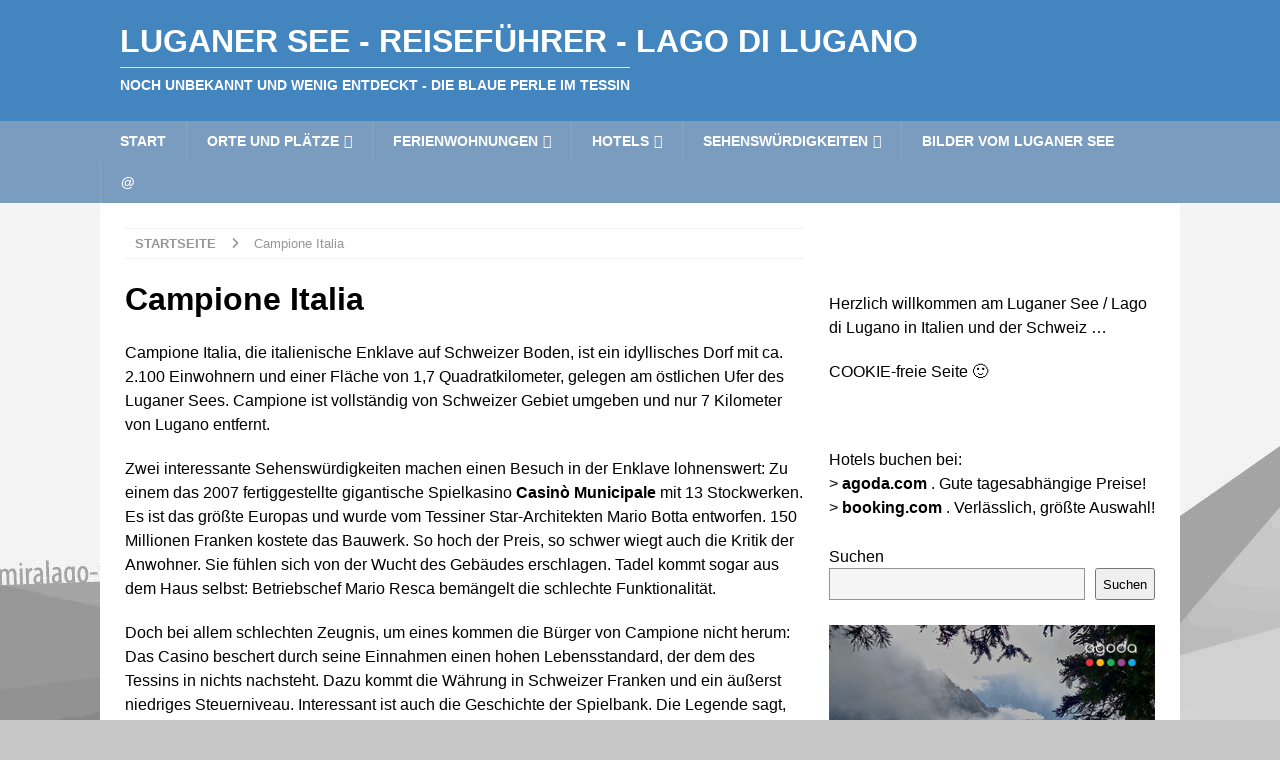

--- FILE ---
content_type: text/html; charset=UTF-8
request_url: https://www.luganer-see-info.de/campione-ditalia/
body_size: 13912
content:
<!DOCTYPE html>
<html class="no-js mh-one-sb" lang="de" prefix="og: https://ogp.me/ns#">
<head>
<meta charset="UTF-8">
<meta name="viewport" content="width=device-width, initial-scale=1.0">
<link rel="profile" href="http://gmpg.org/xfn/11" />
<!-- Suchmaschinen-Optimierung durch Rank Math PRO - https://rankmath.com/ -->
<title>Campione Italia - Luganer See - Reiseführer - Lago di Lugano</title>
<meta name="robots" content="follow, index, max-snippet:-1, max-video-preview:-1, max-image-preview:large"/>
<link rel="canonical" href="https://www.luganer-see-info.de/campione-ditalia/" />
<meta property="og:locale" content="de_DE" />
<meta property="og:type" content="article" />
<meta property="og:title" content="Campione Italia - Luganer See - Reiseführer - Lago di Lugano" />
<meta property="og:description" content="&lt;div class=&quot;mh-excerpt&quot;&gt;Campione Italia, die italienische Enklave auf Schweizer Boden, ist ein idyllisches Dorf mit ca. 2.100 Einwohnern und einer Fläche von 1,7 Quadratkilometer, gelegen am östlichen Ufer des Luganer Sees. Campione ist vollständig von Schweizer Gebiet &lt;a class=&quot;mh-excerpt-more&quot; href=&quot;https://www.luganer-see-info.de/campione-ditalia/&quot; title=&quot;Campione Italia&quot;&gt;[...]&lt;/a&gt;&lt;/div&gt; &lt;a class=&quot;mh-excerpt-more&quot; href=&quot;https://www.luganer-see-info.de/campione-ditalia/&quot; title=&quot;Campione Italia&quot;&gt;[...]&lt;/a&gt;" />
<meta property="og:url" content="https://www.luganer-see-info.de/campione-ditalia/" />
<meta property="og:site_name" content="Luganer See - Reiseführer - Lago di Lugano" />
<meta property="og:updated_time" content="2022-03-20T17:43:28+00:00" />
<meta property="article:published_time" content="2016-03-21T13:14:27+00:00" />
<meta property="article:modified_time" content="2022-03-20T17:43:28+00:00" />
<meta name="twitter:card" content="summary_large_image" />
<meta name="twitter:title" content="Campione Italia - Luganer See - Reiseführer - Lago di Lugano" />
<meta name="twitter:description" content="&lt;div class=&quot;mh-excerpt&quot;&gt;Campione Italia, die italienische Enklave auf Schweizer Boden, ist ein idyllisches Dorf mit ca. 2.100 Einwohnern und einer Fläche von 1,7 Quadratkilometer, gelegen am östlichen Ufer des Luganer Sees. Campione ist vollständig von Schweizer Gebiet &lt;a class=&quot;mh-excerpt-more&quot; href=&quot;https://www.luganer-see-info.de/campione-ditalia/&quot; title=&quot;Campione Italia&quot;&gt;[...]&lt;/a&gt;&lt;/div&gt; &lt;a class=&quot;mh-excerpt-more&quot; href=&quot;https://www.luganer-see-info.de/campione-ditalia/&quot; title=&quot;Campione Italia&quot;&gt;[...]&lt;/a&gt;" />
<meta name="twitter:label1" content="Lesedauer" />
<meta name="twitter:data1" content="3 Minuten" />
<script type="application/ld+json" class="rank-math-schema-pro">{"@context":"https://schema.org","@graph":[{"@type":["Person","Organization"],"@id":"https://www.luganer-see-info.de/#person","name":"rhuether","logo":{"@type":"ImageObject","@id":"https://www.luganer-see-info.de/#logo","url":"https://www.luganer-see-info.de/wp-content/uploads/2019/12/website_icon_zv.png","contentUrl":"https://www.luganer-see-info.de/wp-content/uploads/2019/12/website_icon_zv.png","caption":"rhuether","inLanguage":"de","width":"84","height":"84"},"image":{"@type":"ImageObject","@id":"https://www.luganer-see-info.de/#logo","url":"https://www.luganer-see-info.de/wp-content/uploads/2019/12/website_icon_zv.png","contentUrl":"https://www.luganer-see-info.de/wp-content/uploads/2019/12/website_icon_zv.png","caption":"rhuether","inLanguage":"de","width":"84","height":"84"}},{"@type":"WebSite","@id":"https://www.luganer-see-info.de/#website","url":"https://www.luganer-see-info.de","name":"rhuether","publisher":{"@id":"https://www.luganer-see-info.de/#person"},"inLanguage":"de"},{"@type":"BreadcrumbList","@id":"https://www.luganer-see-info.de/campione-ditalia/#breadcrumb","itemListElement":[{"@type":"ListItem","position":"1","item":{"@id":"https://www.luganer-see-info.de","name":"Startseite"}},{"@type":"ListItem","position":"2","item":{"@id":"https://www.luganer-see-info.de/campione-ditalia/","name":"Campione Italia"}}]},{"@type":"WebPage","@id":"https://www.luganer-see-info.de/campione-ditalia/#webpage","url":"https://www.luganer-see-info.de/campione-ditalia/","name":"Campione Italia - Luganer See - Reisef\u00fchrer - Lago di Lugano","datePublished":"2016-03-21T13:14:27+00:00","dateModified":"2022-03-20T17:43:28+00:00","isPartOf":{"@id":"https://www.luganer-see-info.de/#website"},"inLanguage":"de","breadcrumb":{"@id":"https://www.luganer-see-info.de/campione-ditalia/#breadcrumb"}},{"@type":"Person","@id":"https://www.luganer-see-info.de/author/rhuether/","name":"rhuether","url":"https://www.luganer-see-info.de/author/rhuether/","image":{"@type":"ImageObject","@id":"https://secure.gravatar.com/avatar/09919cbe8a640005ae688c1207b05509db0a64d8cac775a3fa0968257503f04f?s=96&amp;d=mm&amp;r=g","url":"https://secure.gravatar.com/avatar/09919cbe8a640005ae688c1207b05509db0a64d8cac775a3fa0968257503f04f?s=96&amp;d=mm&amp;r=g","caption":"rhuether","inLanguage":"de"}},{"@type":"Article","headline":"Campione Italia - Luganer See - Reisef\u00fchrer - Lago di Lugano","keywords":"Campione Italia","datePublished":"2016-03-21T13:14:27+00:00","dateModified":"2022-03-20T17:43:28+00:00","author":{"@id":"https://www.luganer-see-info.de/author/rhuether/","name":"rhuether"},"publisher":{"@id":"https://www.luganer-see-info.de/#person"},"name":"Campione Italia - Luganer See - Reisef\u00fchrer - Lago di Lugano","@id":"https://www.luganer-see-info.de/campione-ditalia/#richSnippet","isPartOf":{"@id":"https://www.luganer-see-info.de/campione-ditalia/#webpage"},"inLanguage":"de","mainEntityOfPage":{"@id":"https://www.luganer-see-info.de/campione-ditalia/#webpage"}}]}</script>
<!-- /Rank Math WordPress SEO Plugin -->
<link rel="alternate" type="application/rss+xml" title="Luganer See - Reiseführer - Lago di Lugano &raquo; Feed" href="https://www.luganer-see-info.de/feed/" />
<link rel="alternate" type="application/rss+xml" title="Luganer See - Reiseführer - Lago di Lugano &raquo; Kommentar-Feed" href="https://www.luganer-see-info.de/comments/feed/" />
<link rel="alternate" title="oEmbed (JSON)" type="application/json+oembed" href="https://www.luganer-see-info.de/wp-json/oembed/1.0/embed?url=https%3A%2F%2Fwww.luganer-see-info.de%2Fcampione-ditalia%2F" />
<link rel="alternate" title="oEmbed (XML)" type="text/xml+oembed" href="https://www.luganer-see-info.de/wp-json/oembed/1.0/embed?url=https%3A%2F%2Fwww.luganer-see-info.de%2Fcampione-ditalia%2F&#038;format=xml" />
<style id='wp-img-auto-sizes-contain-inline-css' type='text/css'>
img:is([sizes=auto i],[sizes^="auto," i]){contain-intrinsic-size:3000px 1500px}
/*# sourceURL=wp-img-auto-sizes-contain-inline-css */
</style>
<!-- <link rel='stylesheet' id='wp-block-library-css' href='https://www.luganer-see-info.de/wp-includes/css/dist/block-library/style.min.css?ver=6.9' type='text/css' media='all' /> -->
<link rel="stylesheet" type="text/css" href="//www.luganer-see-info.de/wp-content/cache/wpfc-minified/fsavelq9/4m81q.css" media="all"/>
<style id='wp-block-search-inline-css' type='text/css'>
.wp-block-search__button{margin-left:10px;word-break:normal}.wp-block-search__button.has-icon{line-height:0}.wp-block-search__button svg{height:1.25em;min-height:24px;min-width:24px;width:1.25em;fill:currentColor;vertical-align:text-bottom}:where(.wp-block-search__button){border:1px solid #ccc;padding:6px 10px}.wp-block-search__inside-wrapper{display:flex;flex:auto;flex-wrap:nowrap;max-width:100%}.wp-block-search__label{width:100%}.wp-block-search.wp-block-search__button-only .wp-block-search__button{box-sizing:border-box;display:flex;flex-shrink:0;justify-content:center;margin-left:0;max-width:100%}.wp-block-search.wp-block-search__button-only .wp-block-search__inside-wrapper{min-width:0!important;transition-property:width}.wp-block-search.wp-block-search__button-only .wp-block-search__input{flex-basis:100%;transition-duration:.3s}.wp-block-search.wp-block-search__button-only.wp-block-search__searchfield-hidden,.wp-block-search.wp-block-search__button-only.wp-block-search__searchfield-hidden .wp-block-search__inside-wrapper{overflow:hidden}.wp-block-search.wp-block-search__button-only.wp-block-search__searchfield-hidden .wp-block-search__input{border-left-width:0!important;border-right-width:0!important;flex-basis:0;flex-grow:0;margin:0;min-width:0!important;padding-left:0!important;padding-right:0!important;width:0!important}:where(.wp-block-search__input){appearance:none;border:1px solid #949494;flex-grow:1;font-family:inherit;font-size:inherit;font-style:inherit;font-weight:inherit;letter-spacing:inherit;line-height:inherit;margin-left:0;margin-right:0;min-width:3rem;padding:8px;text-decoration:unset!important;text-transform:inherit}:where(.wp-block-search__button-inside .wp-block-search__inside-wrapper){background-color:#fff;border:1px solid #949494;box-sizing:border-box;padding:4px}:where(.wp-block-search__button-inside .wp-block-search__inside-wrapper) .wp-block-search__input{border:none;border-radius:0;padding:0 4px}:where(.wp-block-search__button-inside .wp-block-search__inside-wrapper) .wp-block-search__input:focus{outline:none}:where(.wp-block-search__button-inside .wp-block-search__inside-wrapper) :where(.wp-block-search__button){padding:4px 8px}.wp-block-search.aligncenter .wp-block-search__inside-wrapper{margin:auto}.wp-block[data-align=right] .wp-block-search.wp-block-search__button-only .wp-block-search__inside-wrapper{float:right}
/*# sourceURL=https://www.luganer-see-info.de/wp-includes/blocks/search/style.min.css */
</style>
<style id='global-styles-inline-css' type='text/css'>
:root{--wp--preset--aspect-ratio--square: 1;--wp--preset--aspect-ratio--4-3: 4/3;--wp--preset--aspect-ratio--3-4: 3/4;--wp--preset--aspect-ratio--3-2: 3/2;--wp--preset--aspect-ratio--2-3: 2/3;--wp--preset--aspect-ratio--16-9: 16/9;--wp--preset--aspect-ratio--9-16: 9/16;--wp--preset--color--black: #000000;--wp--preset--color--cyan-bluish-gray: #abb8c3;--wp--preset--color--white: #ffffff;--wp--preset--color--pale-pink: #f78da7;--wp--preset--color--vivid-red: #cf2e2e;--wp--preset--color--luminous-vivid-orange: #ff6900;--wp--preset--color--luminous-vivid-amber: #fcb900;--wp--preset--color--light-green-cyan: #7bdcb5;--wp--preset--color--vivid-green-cyan: #00d084;--wp--preset--color--pale-cyan-blue: #8ed1fc;--wp--preset--color--vivid-cyan-blue: #0693e3;--wp--preset--color--vivid-purple: #9b51e0;--wp--preset--gradient--vivid-cyan-blue-to-vivid-purple: linear-gradient(135deg,rgb(6,147,227) 0%,rgb(155,81,224) 100%);--wp--preset--gradient--light-green-cyan-to-vivid-green-cyan: linear-gradient(135deg,rgb(122,220,180) 0%,rgb(0,208,130) 100%);--wp--preset--gradient--luminous-vivid-amber-to-luminous-vivid-orange: linear-gradient(135deg,rgb(252,185,0) 0%,rgb(255,105,0) 100%);--wp--preset--gradient--luminous-vivid-orange-to-vivid-red: linear-gradient(135deg,rgb(255,105,0) 0%,rgb(207,46,46) 100%);--wp--preset--gradient--very-light-gray-to-cyan-bluish-gray: linear-gradient(135deg,rgb(238,238,238) 0%,rgb(169,184,195) 100%);--wp--preset--gradient--cool-to-warm-spectrum: linear-gradient(135deg,rgb(74,234,220) 0%,rgb(151,120,209) 20%,rgb(207,42,186) 40%,rgb(238,44,130) 60%,rgb(251,105,98) 80%,rgb(254,248,76) 100%);--wp--preset--gradient--blush-light-purple: linear-gradient(135deg,rgb(255,206,236) 0%,rgb(152,150,240) 100%);--wp--preset--gradient--blush-bordeaux: linear-gradient(135deg,rgb(254,205,165) 0%,rgb(254,45,45) 50%,rgb(107,0,62) 100%);--wp--preset--gradient--luminous-dusk: linear-gradient(135deg,rgb(255,203,112) 0%,rgb(199,81,192) 50%,rgb(65,88,208) 100%);--wp--preset--gradient--pale-ocean: linear-gradient(135deg,rgb(255,245,203) 0%,rgb(182,227,212) 50%,rgb(51,167,181) 100%);--wp--preset--gradient--electric-grass: linear-gradient(135deg,rgb(202,248,128) 0%,rgb(113,206,126) 100%);--wp--preset--gradient--midnight: linear-gradient(135deg,rgb(2,3,129) 0%,rgb(40,116,252) 100%);--wp--preset--font-size--small: 13px;--wp--preset--font-size--medium: 20px;--wp--preset--font-size--large: 36px;--wp--preset--font-size--x-large: 42px;--wp--preset--spacing--20: 0.44rem;--wp--preset--spacing--30: 0.67rem;--wp--preset--spacing--40: 1rem;--wp--preset--spacing--50: 1.5rem;--wp--preset--spacing--60: 2.25rem;--wp--preset--spacing--70: 3.38rem;--wp--preset--spacing--80: 5.06rem;--wp--preset--shadow--natural: 6px 6px 9px rgba(0, 0, 0, 0.2);--wp--preset--shadow--deep: 12px 12px 50px rgba(0, 0, 0, 0.4);--wp--preset--shadow--sharp: 6px 6px 0px rgba(0, 0, 0, 0.2);--wp--preset--shadow--outlined: 6px 6px 0px -3px rgb(255, 255, 255), 6px 6px rgb(0, 0, 0);--wp--preset--shadow--crisp: 6px 6px 0px rgb(0, 0, 0);}:where(.is-layout-flex){gap: 0.5em;}:where(.is-layout-grid){gap: 0.5em;}body .is-layout-flex{display: flex;}.is-layout-flex{flex-wrap: wrap;align-items: center;}.is-layout-flex > :is(*, div){margin: 0;}body .is-layout-grid{display: grid;}.is-layout-grid > :is(*, div){margin: 0;}:where(.wp-block-columns.is-layout-flex){gap: 2em;}:where(.wp-block-columns.is-layout-grid){gap: 2em;}:where(.wp-block-post-template.is-layout-flex){gap: 1.25em;}:where(.wp-block-post-template.is-layout-grid){gap: 1.25em;}.has-black-color{color: var(--wp--preset--color--black) !important;}.has-cyan-bluish-gray-color{color: var(--wp--preset--color--cyan-bluish-gray) !important;}.has-white-color{color: var(--wp--preset--color--white) !important;}.has-pale-pink-color{color: var(--wp--preset--color--pale-pink) !important;}.has-vivid-red-color{color: var(--wp--preset--color--vivid-red) !important;}.has-luminous-vivid-orange-color{color: var(--wp--preset--color--luminous-vivid-orange) !important;}.has-luminous-vivid-amber-color{color: var(--wp--preset--color--luminous-vivid-amber) !important;}.has-light-green-cyan-color{color: var(--wp--preset--color--light-green-cyan) !important;}.has-vivid-green-cyan-color{color: var(--wp--preset--color--vivid-green-cyan) !important;}.has-pale-cyan-blue-color{color: var(--wp--preset--color--pale-cyan-blue) !important;}.has-vivid-cyan-blue-color{color: var(--wp--preset--color--vivid-cyan-blue) !important;}.has-vivid-purple-color{color: var(--wp--preset--color--vivid-purple) !important;}.has-black-background-color{background-color: var(--wp--preset--color--black) !important;}.has-cyan-bluish-gray-background-color{background-color: var(--wp--preset--color--cyan-bluish-gray) !important;}.has-white-background-color{background-color: var(--wp--preset--color--white) !important;}.has-pale-pink-background-color{background-color: var(--wp--preset--color--pale-pink) !important;}.has-vivid-red-background-color{background-color: var(--wp--preset--color--vivid-red) !important;}.has-luminous-vivid-orange-background-color{background-color: var(--wp--preset--color--luminous-vivid-orange) !important;}.has-luminous-vivid-amber-background-color{background-color: var(--wp--preset--color--luminous-vivid-amber) !important;}.has-light-green-cyan-background-color{background-color: var(--wp--preset--color--light-green-cyan) !important;}.has-vivid-green-cyan-background-color{background-color: var(--wp--preset--color--vivid-green-cyan) !important;}.has-pale-cyan-blue-background-color{background-color: var(--wp--preset--color--pale-cyan-blue) !important;}.has-vivid-cyan-blue-background-color{background-color: var(--wp--preset--color--vivid-cyan-blue) !important;}.has-vivid-purple-background-color{background-color: var(--wp--preset--color--vivid-purple) !important;}.has-black-border-color{border-color: var(--wp--preset--color--black) !important;}.has-cyan-bluish-gray-border-color{border-color: var(--wp--preset--color--cyan-bluish-gray) !important;}.has-white-border-color{border-color: var(--wp--preset--color--white) !important;}.has-pale-pink-border-color{border-color: var(--wp--preset--color--pale-pink) !important;}.has-vivid-red-border-color{border-color: var(--wp--preset--color--vivid-red) !important;}.has-luminous-vivid-orange-border-color{border-color: var(--wp--preset--color--luminous-vivid-orange) !important;}.has-luminous-vivid-amber-border-color{border-color: var(--wp--preset--color--luminous-vivid-amber) !important;}.has-light-green-cyan-border-color{border-color: var(--wp--preset--color--light-green-cyan) !important;}.has-vivid-green-cyan-border-color{border-color: var(--wp--preset--color--vivid-green-cyan) !important;}.has-pale-cyan-blue-border-color{border-color: var(--wp--preset--color--pale-cyan-blue) !important;}.has-vivid-cyan-blue-border-color{border-color: var(--wp--preset--color--vivid-cyan-blue) !important;}.has-vivid-purple-border-color{border-color: var(--wp--preset--color--vivid-purple) !important;}.has-vivid-cyan-blue-to-vivid-purple-gradient-background{background: var(--wp--preset--gradient--vivid-cyan-blue-to-vivid-purple) !important;}.has-light-green-cyan-to-vivid-green-cyan-gradient-background{background: var(--wp--preset--gradient--light-green-cyan-to-vivid-green-cyan) !important;}.has-luminous-vivid-amber-to-luminous-vivid-orange-gradient-background{background: var(--wp--preset--gradient--luminous-vivid-amber-to-luminous-vivid-orange) !important;}.has-luminous-vivid-orange-to-vivid-red-gradient-background{background: var(--wp--preset--gradient--luminous-vivid-orange-to-vivid-red) !important;}.has-very-light-gray-to-cyan-bluish-gray-gradient-background{background: var(--wp--preset--gradient--very-light-gray-to-cyan-bluish-gray) !important;}.has-cool-to-warm-spectrum-gradient-background{background: var(--wp--preset--gradient--cool-to-warm-spectrum) !important;}.has-blush-light-purple-gradient-background{background: var(--wp--preset--gradient--blush-light-purple) !important;}.has-blush-bordeaux-gradient-background{background: var(--wp--preset--gradient--blush-bordeaux) !important;}.has-luminous-dusk-gradient-background{background: var(--wp--preset--gradient--luminous-dusk) !important;}.has-pale-ocean-gradient-background{background: var(--wp--preset--gradient--pale-ocean) !important;}.has-electric-grass-gradient-background{background: var(--wp--preset--gradient--electric-grass) !important;}.has-midnight-gradient-background{background: var(--wp--preset--gradient--midnight) !important;}.has-small-font-size{font-size: var(--wp--preset--font-size--small) !important;}.has-medium-font-size{font-size: var(--wp--preset--font-size--medium) !important;}.has-large-font-size{font-size: var(--wp--preset--font-size--large) !important;}.has-x-large-font-size{font-size: var(--wp--preset--font-size--x-large) !important;}
/*# sourceURL=global-styles-inline-css */
</style>
<style id='classic-theme-styles-inline-css' type='text/css'>
/*! This file is auto-generated */
.wp-block-button__link{color:#fff;background-color:#32373c;border-radius:9999px;box-shadow:none;text-decoration:none;padding:calc(.667em + 2px) calc(1.333em + 2px);font-size:1.125em}.wp-block-file__button{background:#32373c;color:#fff;text-decoration:none}
/*# sourceURL=/wp-includes/css/classic-themes.min.css */
</style>
<!-- <link rel='stylesheet' id='contact-form-7-css' href='https://www.luganer-see-info.de/wp-content/plugins/contact-form-7/includes/css/styles.css?ver=6.1.4' type='text/css' media='all' /> -->
<!-- <link rel='stylesheet' id='mh-font-awesome-css' href='https://www.luganer-see-info.de/wp-content/themes/mh-magazine/includes/core/assets/css/font-awesome.min.css' type='text/css' media='all' /> -->
<!-- <link rel='stylesheet' id='mh-magazine-css' href='https://www.luganer-see-info.de/wp-content/themes/mh-magazine/style.css?ver=5.0.4' type='text/css' media='all' /> -->
<!-- <link rel='stylesheet' id='dashicons-css' href='https://www.luganer-see-info.de/wp-includes/css/dashicons.min.css?ver=6.9' type='text/css' media='all' /> -->
<!-- <link rel='stylesheet' id='a-z-listing-css' href='https://www.luganer-see-info.de/wp-content/plugins/a-z-listing/css/a-z-listing-default.css?ver=4.3.1' type='text/css' media='all' /> -->
<!-- <link rel='stylesheet' id='wp-block-paragraph-css' href='https://www.luganer-see-info.de/wp-includes/blocks/paragraph/style.min.css?ver=6.9' type='text/css' media='all' /> -->
<link rel="stylesheet" type="text/css" href="//www.luganer-see-info.de/wp-content/cache/wpfc-minified/dpg2xid/h5csa.css" media="all"/>
<script src='//www.luganer-see-info.de/wp-content/cache/wpfc-minified/m7t1jftx/dkk2k.js' type="text/javascript"></script>
<!-- <script type="text/javascript" src="https://www.luganer-see-info.de/wp-includes/js/jquery/jquery.min.js?ver=3.7.1" id="jquery-core-js"></script> -->
<!-- <script type="text/javascript" src="https://www.luganer-see-info.de/wp-includes/js/jquery/jquery-migrate.min.js?ver=3.4.1" id="jquery-migrate-js"></script> -->
<script type="text/javascript" id="mh-scripts-js-extra">
/* <![CDATA[ */
var mh = {"text":{"toggle_menu":"Toggle Menu"}};
//# sourceURL=mh-scripts-js-extra
/* ]]> */
</script>
<script src='//www.luganer-see-info.de/wp-content/cache/wpfc-minified/30grh848/a8dft.js' type="text/javascript"></script>
<!-- <script type="text/javascript" src="https://www.luganer-see-info.de/wp-content/themes/mh-magazine/includes/core/assets/js/scripts.js?ver=5.0.4" id="mh-scripts-js"></script> -->
<link rel="https://api.w.org/" href="https://www.luganer-see-info.de/wp-json/" /><link rel="alternate" title="JSON" type="application/json" href="https://www.luganer-see-info.de/wp-json/wp/v2/pages/33" /><link rel="EditURI" type="application/rsd+xml" title="RSD" href="https://www.luganer-see-info.de/xmlrpc.php?rsd" />
<meta name="generator" content="WordPress 6.9" />
<link rel='shortlink' href='https://www.luganer-see-info.de/?p=33' />
<!--[if lt IE 9]>
<script src="https://www.luganer-see-info.de/wp-content/themes/mh-magazine/js/css3-mediaqueries.js"></script>
<![endif]-->
<!--[if lt IE 9]>
<script src="https://www.luganer-see-info.de/wp-content/themes/mh-magazine/js/css3-mediaqueries.js"></script>
<![endif]-->
<style type="text/css">
.mh-header { background: #4285bf; }
.mh-navigation li:hover, .mh-navigation ul li:hover > ul, .mh-main-nav-wrap, .mh-main-nav, .mh-social-nav li a:hover, .entry-tags li, .mh-slider-caption, .mh-widget-layout8 .mh-widget-title .mh-footer-widget-title-inner, .mh-widget-col-1 .mh-slider-caption, .mh-widget-col-1 .mh-posts-lineup-caption, .mh-carousel-layout1, .mh-spotlight-widget, .mh-social-widget li a, .mh-author-bio-widget, .mh-footer-widget .mh-tab-comment-excerpt, .mh-nip-item:hover .mh-nip-overlay, .mh-widget .tagcloud a, .mh-footer-widget .tagcloud a, .mh-footer, .mh-copyright-wrap, input[type=submit]:hover, #infinite-handle span:hover { background: #7a9dbf; }
.mh-extra-nav-bg { background: rgba(122, 157, 191, 0.2); }
.mh-slider-caption, .mh-posts-stacked-title, .mh-posts-lineup-caption { background: #7a9dbf; background: rgba(122, 157, 191, 0.8); }
@media screen and (max-width: 900px) { #mh-mobile .mh-slider-caption, #mh-mobile .mh-posts-lineup-caption { background: rgba(122, 157, 191, 1); } }
.slicknav_menu, .slicknav_nav ul, #mh-mobile .mh-footer-widget .mh-posts-stacked-overlay { border-color: #7a9dbf; }
.mh-copyright, .mh-copyright a { color: #fff; }
.mh-widget-layout4 .mh-widget-title { background: #4285bf; background: rgba(66, 133, 191, 0.6); }
.mh-preheader, .mh-wide-layout .mh-subheader, .mh-ticker-title, .mh-main-nav li:hover, .mh-footer-nav, .slicknav_menu, .slicknav_btn, .slicknav_nav .slicknav_item:hover, .slicknav_nav a:hover, .mh-back-to-top, .mh-subheading, .entry-tags .fa, .entry-tags li:hover, .mh-widget-layout2 .mh-widget-title, .mh-widget-layout4 .mh-widget-title-inner, .mh-widget-layout4 .mh-footer-widget-title, .mh-widget-layout5 .mh-widget-title-inner, .mh-widget-layout6 .mh-widget-title, #mh-mobile .flex-control-paging li a.flex-active, .mh-image-caption, .mh-carousel-layout1 .mh-carousel-caption, .mh-tab-button.active, .mh-tab-button.active:hover, .mh-footer-widget .mh-tab-button.active, .mh-social-widget li:hover a, .mh-footer-widget .mh-social-widget li a, .mh-footer-widget .mh-author-bio-widget, .tagcloud a:hover, .mh-widget .tagcloud a:hover, .mh-footer-widget .tagcloud a:hover, .mh-posts-stacked-item .mh-meta, .page-numbers:hover, .mh-loop-pagination .current, .mh-comments-pagination .current, .pagelink, a:hover .pagelink, input[type=submit], #infinite-handle span { background: #4285bf; }
.mh-main-nav-wrap .slicknav_nav ul, blockquote, .mh-widget-layout1 .mh-widget-title, .mh-widget-layout3 .mh-widget-title, .mh-widget-layout5 .mh-widget-title, .mh-widget-layout8 .mh-widget-title:after, #mh-mobile .mh-slider-caption, .mh-carousel-layout1, .mh-spotlight-widget, .mh-author-bio-widget, .mh-author-bio-title, .mh-author-bio-image-frame, .mh-video-widget, .mh-tab-buttons, textarea:hover, input[type=text]:hover, input[type=email]:hover, input[type=tel]:hover, input[type=url]:hover { border-color: #4285bf; }
.mh-header-tagline, .mh-dropcap, .mh-carousel-layout1 .flex-direction-nav a, .mh-carousel-layout2 .mh-carousel-caption, .mh-posts-digest-small-category, .mh-posts-lineup-more, .bypostauthor .fn:after, .mh-comment-list .comment-reply-link:before, #respond #cancel-comment-reply-link:before { color: #4285bf; }
.entry-content a { color: #52a2c4; }
a:hover, .entry-content a:hover, #respond a:hover, #respond #cancel-comment-reply-link:hover, #respond .logged-in-as a:hover, .mh-comment-list .comment-meta a:hover, .mh-ping-list .mh-ping-item a:hover, .mh-meta a:hover, .mh-breadcrumb a:hover, .mh-tabbed-widget a:hover { color: #0089c4; }
</style>
<style type="text/css" id="custom-background-css">
body.custom-background { background-color: #c6c6c6; background-image: url("https://www.luganer-see-info.de/wp-content/uploads/2025/12/hintergrund_03f.jpg"); background-position: left top; background-size: auto; background-repeat: repeat; background-attachment: scroll; }
</style>
<link rel="icon" href="https://www.luganer-see-info.de/wp-content/uploads/2023/09/website_icon_zv.png" sizes="32x32" />
<link rel="icon" href="https://www.luganer-see-info.de/wp-content/uploads/2023/09/website_icon_zv.png" sizes="192x192" />
<link rel="apple-touch-icon" href="https://www.luganer-see-info.de/wp-content/uploads/2023/09/website_icon_zv.png" />
<meta name="msapplication-TileImage" content="https://www.luganer-see-info.de/wp-content/uploads/2023/09/website_icon_zv.png" />
<style type="text/css" id="wp-custom-css">
/* Base desktop sizes */
body,
p {
font-size: 16.3px;
line-height: 1.5;
font-family: lato, verdana, helvetica
}
.entry-content,
.entry-summary {
font-size: 16px;
line-height: 1.7;
font-family: lato, verdana, helvetica
}
h1,
.entry-title,
.page-title {
font-size: 32px;
font-family: lato, verdana, helvetica
}
h2 {
font-size: 26px;
font-family: lato, verdana, helvetica
}
h3 {
font-size: 22px;
font-family: lato, verdana, helvetica
}
h4 {
font-size: 18px;
font-family: lato, verdana, helvetica
}
.main-nav a {
font-size: 15px;
font-family: lato, verdana, helvetica
}
.widget-title {
font-size: 18px;
font-family: lato, verdana, helvetica
}
/* Tablet sizes */
@media (max-width: 1024px) {
body,
p,
.entry-content,
.entry-summary {
font-size: 15px;
font-family: lato, verdana, helvetica    
}
h1,
.entry-title,
.page-title {
font-size: 28px;
line-height: 1.5;
font-family: lato, verdana, helvetica
}
h2 {
font-size: 24px;
line-height: 1.5;
font-family: lato, verdana, helvetica
}
h3 {
font-size: 20px;
line-height: 1.5;
font-family: lato, verdana, helvetica
}
h4 {
font-size: 17px;
line-height: 1.5;
font-family: lato, verdana, helvetica
}
.main-nav a {
font-size: 14px;
line-height: 1.5;
font-family: lato, verdana, helvetica
}
.widget-title {
font-size: 17px;
line-height: 1.5;
font-family: lato, verdana, helvetica
}
}
/* Mobile sizes */
@media (max-width: 768px) {
body,
p,
.entry-content,
.entry-summary {
font-size: 14px;
line-height: 1.5;
font-family: lato, verdana, helvetica
}
h1,
.entry-title,
.page-title {
font-size: 24px;
line-height: 1.5;
font-family: lato, verdana, helvetica
}
h2 {
font-size: 21px;
line-height: 1.5;
font-family: lato, verdana, helvetica
}
h3 {
font-size: 18px;
line-height: 1.5;
font-family: lato, verdana, helvetica
}
h4 {
font-size: 16px;
line-height: 1.5;
font-family: lato, verdana, helvetica
}
.main-nav a {
font-size: 13px;
line-height: 1.5;
font-family: lato, verdana, helvetica
}
.widget-title {
font-size: 16px;
line-height: 1.5;
font-family: lato, verdana, helvetica
}
}		</style>
</head>
<body id="mh-mobile" class="wp-singular page-template-default page page-id-33 custom-background wp-theme-mh-magazine mh-wide-layout mh-right-sb mh-loop-layout1 mh-widget-layout1" itemscope="itemscope" itemtype="https://schema.org/WebPage">
<div class="mh-header-nav-mobile clearfix"></div>
<header class="mh-header" itemscope="itemscope" itemtype="https://schema.org/WPHeader">
<div class="mh-container mh-container-inner clearfix">
<div class="mh-custom-header clearfix">
<div class="mh-header-columns mh-row clearfix">
<div class="mh-col-1-1 mh-site-identity">
<div class="mh-site-logo" role="banner" itemscope="itemscope" itemtype="https://schema.org/Brand">
<style type="text/css" id="mh-header-css">.mh-header-title, .mh-header-tagline { color: #ffffff; }</style>
<div class="mh-header-text">
<a class="mh-header-text-link" href="https://www.luganer-see-info.de/" title="Luganer See - Reiseführer - Lago di Lugano" rel="home">
<h2 class="mh-header-title">Luganer See - Reiseführer - Lago di Lugano</h2>
<h3 class="mh-header-tagline">Noch unbekannt und wenig entdeckt - die blaue Perle im Tessin</h3>
</a>
</div>
</div>
</div>
</div>
</div>
</div>
<div class="mh-main-nav-wrap">
<nav class="mh-navigation mh-main-nav mh-container mh-container-inner clearfix" itemscope="itemscope" itemtype="https://schema.org/SiteNavigationElement">
<div class="menu-start-container"><ul id="menu-start" class="menu"><li id="menu-item-5" class="menu-item menu-item-type-custom menu-item-object-custom menu-item-home menu-item-5"><a href="http://www.luganer-see-info.de" title="						">Start</a></li>
<li id="menu-item-2580" class="menu-item menu-item-type-post_type menu-item-object-page current-menu-ancestor current-menu-parent current_page_parent current_page_ancestor menu-item-has-children menu-item-2580"><a href="https://www.luganer-see-info.de/orte-plaetze/" title="						">Orte und Plätze</a>
<ul class="sub-menu">
<li id="menu-item-2581" class="menu-item menu-item-type-post_type menu-item-object-page menu-item-2581"><a href="https://www.luganer-see-info.de/bissone/" title="						">Bissone</a></li>
<li id="menu-item-2582" class="menu-item menu-item-type-post_type menu-item-object-page current-menu-item page_item page-item-33 current_page_item menu-item-2582"><a href="https://www.luganer-see-info.de/campione-ditalia/" aria-current="page" title="						">Campione d&#8217;Italia</a></li>
<li id="menu-item-2583" class="menu-item menu-item-type-post_type menu-item-object-page menu-item-2583"><a href="https://www.luganer-see-info.de/carlazzo/" title="						">Carlazzo</a></li>
<li id="menu-item-2584" class="menu-item menu-item-type-post_type menu-item-object-page menu-item-2584"><a href="https://www.luganer-see-info.de/caslano/" title="						">Caslano</a></li>
<li id="menu-item-2585" class="menu-item menu-item-type-post_type menu-item-object-page menu-item-2585"><a href="https://www.luganer-see-info.de/castagnola/" title="						">Castagnola/Cassarate</a></li>
<li id="menu-item-2586" class="menu-item menu-item-type-post_type menu-item-object-page menu-item-2586"><a href="https://www.luganer-see-info.de/claino-con-osteno/" title="						">Claino con Osteno</a></li>
<li id="menu-item-2587" class="menu-item menu-item-type-post_type menu-item-object-page menu-item-2587"><a href="https://www.luganer-see-info.de/collina-doro/" title="						">Collina d&#8217;Oro</a></li>
<li id="menu-item-2588" class="menu-item menu-item-type-post_type menu-item-object-page menu-item-2588"><a href="https://www.luganer-see-info.de/gandria/" title="						">Gandria</a></li>
<li id="menu-item-2589" class="menu-item menu-item-type-post_type menu-item-object-page menu-item-2589"><a href="https://www.luganer-see-info.de/lanzo-dintelvi/" title="						">Lanzo d’Intelvi</a></li>
<li id="menu-item-2590" class="menu-item menu-item-type-post_type menu-item-object-page menu-item-2590"><a href="https://www.luganer-see-info.de/lugano/" title="						">Lugano</a></li>
<li id="menu-item-2591" class="menu-item menu-item-type-post_type menu-item-object-page menu-item-2591"><a href="https://www.luganer-see-info.de/melide/" title="						">Melide</a></li>
<li id="menu-item-2592" class="menu-item menu-item-type-post_type menu-item-object-page menu-item-2592"><a href="https://www.luganer-see-info.de/morcote/" title="						">Morcote</a></li>
<li id="menu-item-2593" class="menu-item menu-item-type-post_type menu-item-object-page menu-item-2593"><a href="https://www.luganer-see-info.de/paradiso/" title="						">Paradiso</a></li>
<li id="menu-item-2594" class="menu-item menu-item-type-post_type menu-item-object-page menu-item-2594"><a href="https://www.luganer-see-info.de/ponte-tresa/" title="						">Ponte Tresa</a></li>
<li id="menu-item-2595" class="menu-item menu-item-type-post_type menu-item-object-page menu-item-2595"><a href="https://www.luganer-see-info.de/porlezza/" title="						">Porlezza</a></li>
<li id="menu-item-2596" class="menu-item menu-item-type-post_type menu-item-object-page menu-item-2596"><a href="https://www.luganer-see-info.de/porto-ceresio/" title="						">Porto Ceresio</a></li>
<li id="menu-item-2597" class="menu-item menu-item-type-post_type menu-item-object-page menu-item-2597"><a href="https://www.luganer-see-info.de/riva-san-vitale/" title="						">Riva San Vitale</a></li>
<li id="menu-item-2598" class="menu-item menu-item-type-post_type menu-item-object-page menu-item-2598"><a href="https://www.luganer-see-info.de/valsolda/" title="						">Valsolda</a></li>
<li id="menu-item-2599" class="menu-item menu-item-type-post_type menu-item-object-page menu-item-2599"><a href="https://www.luganer-see-info.de/vico-morcote/" title="						">Vico Morcote</a></li>
</ul>
</li>
<li id="menu-item-2573" class="menu-item menu-item-type-post_type menu-item-object-page menu-item-has-children menu-item-2573"><a href="https://www.luganer-see-info.de/ferienwohnungen/" title="						">Ferienwohnungen</a>
<ul class="sub-menu">
<li id="menu-item-2609" class="menu-item menu-item-type-post_type menu-item-object-page menu-item-2609"><a href="https://www.luganer-see-info.de/ferienwohnungen-mit-seeblick-luganer-see/" title="						">mit Seeblick</a></li>
</ul>
</li>
<li id="menu-item-2571" class="menu-item menu-item-type-post_type menu-item-object-page menu-item-has-children menu-item-2571"><a href="https://www.luganer-see-info.de/hotel-empfehlungen/" title="						">Hotels</a>
<ul class="sub-menu">
<li id="menu-item-2605" class="menu-item menu-item-type-post_type menu-item-object-page menu-item-2605"><a href="https://www.luganer-see-info.de/wellness-hotels/" title="						">mit Wellness &#038; Spa</a></li>
<li id="menu-item-2608" class="menu-item menu-item-type-post_type menu-item-object-page menu-item-2608"><a href="https://www.luganer-see-info.de/geheimtipps/" title="						">mit Flair</a></li>
<li id="menu-item-2606" class="menu-item menu-item-type-post_type menu-item-object-page menu-item-2606"><a href="https://www.luganer-see-info.de/mit-sparpotential/" title="						">low Budget</a></li>
</ul>
</li>
<li id="menu-item-2572" class="menu-item menu-item-type-post_type menu-item-object-page menu-item-has-children menu-item-2572"><a href="https://www.luganer-see-info.de/sehenswuerdigkeiten/" title="						">Sehenswürdigkeiten</a>
<ul class="sub-menu">
<li id="menu-item-2601" class="menu-item menu-item-type-post_type menu-item-object-page menu-item-2601"><a href="https://www.luganer-see-info.de/monte-bre/" title="						">Monte Bre</a></li>
<li id="menu-item-2602" class="menu-item menu-item-type-post_type menu-item-object-page menu-item-2602"><a href="https://www.luganer-see-info.de/monte-generoso/" title="						">Monte Generoso</a></li>
<li id="menu-item-2603" class="menu-item menu-item-type-post_type menu-item-object-page menu-item-2603"><a href="https://www.luganer-see-info.de/monte-san-salvatore/" title="						">Monte San Salvatore</a></li>
</ul>
</li>
<li id="menu-item-2574" class="menu-item menu-item-type-post_type menu-item-object-page menu-item-2574"><a href="https://www.luganer-see-info.de/bilder/" title="						">Bilder vom Luganer See</a></li>
<li id="menu-item-2713" class="menu-item menu-item-type-post_type menu-item-object-page menu-item-2713"><a href="https://www.luganer-see-info.de/kontakt/">@</a></li>
</ul></div>		</nav>
</div>
</header>
<div class="mh-container mh-container-outer">
<div class="mh-wrapper clearfix">
<div class="mh-main clearfix">
<div id="main-content" class="mh-content" role="main" itemprop="mainContentOfPage"><nav class="mh-breadcrumb" itemscope itemtype="https://schema.org/BreadcrumbList"><span itemprop="itemListElement" itemscope itemtype="https://schema.org/ListItem"><a href="https://www.luganer-see-info.de" title="Startseite" itemprop="item"><span itemprop="name">Startseite</span></a><meta itemprop="position" content="1" /></span><span class="mh-breadcrumb-delimiter"><i class="fa fa-angle-right"></i></span>Campione Italia</nav>
<article id="page-33" class="post-33 page type-page status-publish">
<header class="page-header">
<h1 class="entry-title page-title">Campione Italia</h1>	</header>
<div class="entry-content clearfix">
<p>Campione Italia, <span class="content1">die italienische Enklave auf Schweizer Boden</span>, ist ein idyllisches Dorf mit ca. 2.100 Einwohnern und einer Fläche von 1,7 Quadratkilometer, gelegen am östlichen Ufer des Luganer Sees. Campione ist vollständig von Schweizer Gebiet umgeben und nur 7 Kilometer von Lugano entfernt.</p>
<p><span class="content1">Zwei interessante Sehenswürdigkeiten</span> machen einen Besuch in der Enklave lohnenswert: Zu einem das 2007 fertiggestellte gigantische Spielkasino <strong>Casinò Municipale</strong> mit 13 Stockwerken. Es ist das größte Europas und wurde vom Tessiner Star-Architekten Mario Botta entworfen. 150 Millionen Franken kostete das Bauwerk. So hoch der Preis, so schwer wiegt auch die Kritik der Anwohner. Sie fühlen sich von der Wucht des Gebäudes erschlagen. Tadel kommt sogar aus dem Haus selbst: Betriebschef Mario Resca bemängelt die schlechte Funktionalität.</p>
<p>Doch bei allem schlechten Zeugnis, um eines kommen die Bürger von Campione nicht herum: <span class="content1">Das Casino beschert durch seine Einnahmen einen hohen Lebensstandar</span>d, der dem des Tessins in nichts nachsteht. Dazu kommt die Währung in Schweizer Franken und ein äußerst niedriges Steuerniveau. Interessant ist auch die Geschichte der Spielbank. Die Legende sagt, dass das Casino während des Ersten Weltkrieges 1917 eröffnet wurde, um ausländische Diplomaten – vor allem die der k.u.k. Monarchie – beim Zocken gesprächig zu machen. </p>
<p>Gediegenes Ambiente und satte Gewinne sollten ihnen Staatsgeheimnisse entlocken. Nach dem Krieg entwickelte sich die Spielbank zu einer sehr lukrativen Geldquelle – bis heute. Es erzielte bis vor einiger Zeit einen Bruttogewinn von über 180 Millionen Franken jährlich und lief so den Kasinos in Lugano, in Mendrisio und in Locarno den den Rang ab – sehr zur Freude der Mitarbeiter, die allerdings 2010 einen Dämpfer in Form eines Sparkurses erhielt. Bis dahin bezogen die Bediensteten 14 Monatsgehälter in Höhe von 5.800 Franken. Auch den Gemeindeangestellten ging es prächtig, so erfreute sich ein Polizist über monatlich 6.500 Franken auf seinem Konto, während seine Kollegen im italienischen Mutterland mit vergleichbar bescheidenen 1.800 Franken nach Hause geht.</p>
<p>Unsere Empfehlung:<strong> <a href="http://www.booking.com/hotel/it/melia-campione.de.html?aid=313753" target="_blank" rel="noopener noreferrer">Meliá Campione</a></strong></p>
<p>Das nur 100 m vom Campione d&#8217;Italia Casino entfernte <strong>Meliá Campione</strong> begrüßt Sie mit einem Restaurant. Die Zimmer sind klimatisiert.</p>
<p>Die Unterkünfte verfügen über eine Minibar, einen Flachbild-Sat-TV und einen Safe. Jede Unterkunft umfasst zudem ein Bad mit Bademänteln, Hausschuhen und kostenfreien Pflegeprodukten.&nbsp;Zu den Einrichtungen zählen Tagungsräume und kostenfreies WLAN in den öffentlichen Bereichen.</p>
<p><a href="http://www.booking.com/hotel/it/melia-campione.de.html?aid=313753" target="_blank" rel="noopener noreferrer"><strong>Mehr Info </strong>und<strong> buchen</strong></a> &#8230;</p>
<p>Ein Ende der paradiesischen Zustände? Ganz so dramatisch ist es nicht. Doch immerhin: Das Kasino spielte einen Verlust von schätzungsweise 90 Millionen Franken ein. Die allgemeine Wirtschaftskrise, die von Rom erhobenen Sondersteuern zwecks Sanierung des maroden italienischen Staatshaushalts und die Konkurrenz der Tessiner Spielbanken werden als Ursache gesehen. Auch der starke Franken sägte am Wohlstand der Enklave. Der unvorteilhafte Wechselkurs sprengte ein Loch von 35 Millionen Franken in die Kasinokasse. Die Gemeinde denkt nun laut über eine Sondermaßnahme gegen den unliebsamen Wechselkurs nach: Die Spieler sollen künftig in Euro zocken. Wer es spirituell mag, besucht die <strong>Kirche Santa Maria dei Ghirli</strong>, die Ziel für Wallfahrten ist. Sie enthält bedeutende Freskenzyklen aus dem Trecento und dem Seicento, die erst im späten 19. Jahrhundert entdeckt und erst 1962 restauriert wurden. Das Gotteshaus – das ist dokumentarisch belegt – wurde bereits im Jahre 674 der Madonna geweiht. Der Chor und das Innere wurden in den Jahren 1623 bis 1636 im Barockstil umgebaut. 1740 wurde der Pronaos an der Fassade fertiggestellt. Die Kirche liegt im Süden von Campione auf einer Terrasse, die direkt vom Seeufer über eine doppelte Treppe mit vier Treppenläufen zugänglich ist.</p>
<p><strong>Benötigen Sie einen Reiseführer?<br></strong><br>Inhalt: <strong>Die schönsten Orte am Luganer See</strong>, Tipps zur Vorbereitung, Anreise und Wahl der Unterkunft, annähernd 190 Fotos und Abbildungen, zahlreiche Hintergrund-informationen, Wanderungen, Tourenvorschläge, Ausflüge, die wichtigsten Sehenswürdigkeiten, u.v.m.&nbsp;Mit <strong>208 Seiten</strong> ein nützlicher Ratgeber für Ihren Aufenthalt am Lago di Lugano. <strong>Die 190 Bilder</strong> stimmen wunderbar auf diesen schönen See ein. Nur <strong>EUR 12,90</strong> auf Rechnung inklusive Versandkosten.</p>
<p><strong><a href="https://web.archive.org/web/20191125104223/http://shop.zwischenraeume-verlag.de:80/" target="_blank" rel="noopener noreferrer">Bestellung im Online-Shop</a>&nbsp;</strong>des Verlags.</p>
</div>
</article><div id="comments" class="mh-comments-wrap">
</div>
</div>
<aside class="mh-widget-col-1 mh-sidebar" itemscope="itemscope" itemtype="https://schema.org/WPSideBar"><div id="media_image-2" class="mh-widget widget_media_image"><img width="60" height="38" src="https://www.luganer-see-info.de/wp-content/uploads/2025/12/filler_04.jpg" class="image wp-image-3427  attachment-full size-full" alt="" style="max-width: 100%; height: auto;" decoding="async" loading="lazy" /></div><div id="text-3" class="mh-widget widget_text">			<div class="textwidget"><p>Herzlich willkommen am Luganer See / Lago di Lugano in Italien und der Schweiz &#8230;</p>
<p>COOKIE-freie Seite 🙂</p>
<p>&nbsp;</p>
<p>Hotels buchen bei:<br />
&gt; <a href="https://www.agoda.com/partners/partnersearch.aspx?pcs=1&amp;cid=1941988&amp;city=139533" target="_blank" rel="noopener"><strong>agoda.com</strong></a> . Gute tagesabhängige Preise!<br />
&gt; <a href="https://www.booking.com/searchresults.en.html?city=-1974272&amp;aid=313753&amp;no_rooms=1&amp;group_adults=2" target="_blank" rel="noopener"><strong>booking.com</strong></a> . Verlässlich, größte Auswahl!</p>
</div>
</div><div id="block-2" class="mh-widget widget_block widget_search"><form role="search" method="get" action="https://www.luganer-see-info.de/" class="wp-block-search__button-outside wp-block-search__text-button wp-block-search"    ><label class="wp-block-search__label" for="wp-block-search__input-1" >Suchen</label><div class="wp-block-search__inside-wrapper" ><input class="wp-block-search__input" id="wp-block-search__input-1" placeholder="" value="" type="search" name="s" required /><button aria-label="Suchen" class="wp-block-search__button wp-element-button" type="submit" >Suchen</button></div></form></div><div id="block-3" class="mh-widget widget_block"><div id="adgshp-331799267"></div>
<script type="text/javascript" src="//cdn0.agoda.net/images/sherpa/js/sherpa_init1_08.min.js"></script><script type="text/javascript">
var stg = new Object(); stg.crt="8862230735804";stg.version="1.04"; stg.id=stg.name="adgshp-331799267"; stg.width="340px"; stg.height="284px";stg.ReferenceKey="JARgXe1qEDVJ4F8c+wF14Q=="; stg.Layout="Square"; stg.Language="de-de";stg.Cid="1941988"; stg.City="460"; stg.DestinationName="Lugano, Schweiz";stg.OverideConf=false; new AgdSherpa(stg).initialize();
</script>
</div><div id="nav_menu-2" class="mh-widget widget_nav_menu"><div class="menu-orte-in-der-schweiz-container"><ul id="menu-orte-in-der-schweiz" class="menu"><li id="menu-item-2552" class="menu-item menu-item-type-post_type menu-item-object-page menu-item-2552"><a href="https://www.luganer-see-info.de/bissone/" title="
">Bissone am Luganer See</a></li>
<li id="menu-item-2551" class="menu-item menu-item-type-post_type menu-item-object-page menu-item-2551"><a href="https://www.luganer-see-info.de/caslano/" title="
">Caslano am Luganer See</a></li>
<li id="menu-item-2550" class="menu-item menu-item-type-post_type menu-item-object-page menu-item-2550"><a href="https://www.luganer-see-info.de/castagnola/" title="
">Castagnola &#8211; Cassarate</a></li>
<li id="menu-item-2549" class="menu-item menu-item-type-post_type menu-item-object-page menu-item-2549"><a href="https://www.luganer-see-info.de/collina-doro/" title="
">Collina d&#8217;Oro</a></li>
<li id="menu-item-2548" class="menu-item menu-item-type-post_type menu-item-object-page menu-item-2548"><a href="https://www.luganer-see-info.de/gandria/" title="
">Gandria ist ein malerischer Ort</a></li>
<li id="menu-item-2553" class="menu-item menu-item-type-post_type menu-item-object-page menu-item-2553"><a href="https://www.luganer-see-info.de/lugano/" title="
">Lugano ist das Zentrum</a></li>
<li id="menu-item-2554" class="menu-item menu-item-type-post_type menu-item-object-page menu-item-2554"><a href="https://www.luganer-see-info.de/melide/" title="
">Melide mit der Seebrücke</a></li>
<li id="menu-item-2547" class="menu-item menu-item-type-post_type menu-item-object-page menu-item-2547"><a href="https://www.luganer-see-info.de/morcote/" title="
">Morcote liegt schön am Luganer See</a></li>
<li id="menu-item-2546" class="menu-item menu-item-type-post_type menu-item-object-page menu-item-2546"><a href="https://www.luganer-see-info.de/paradiso/" title="
">Paradiso klingt schon mal gut</a></li>
<li id="menu-item-2545" class="menu-item menu-item-type-post_type menu-item-object-page menu-item-2545"><a href="https://www.luganer-see-info.de/riva-san-vitale/" title="
">Riva San Vitale liegt schön in einer Bucht</a></li>
<li id="menu-item-2544" class="menu-item menu-item-type-post_type menu-item-object-page menu-item-2544"><a href="https://www.luganer-see-info.de/vico-morcote/" title="
">Vico Morcote am Luganersee</a></li>
</ul></div></div><div id="nav_menu-3" class="mh-widget widget_nav_menu"><h4 class="mh-widget-title"><span class="mh-widget-title-inner">Die Orte auf italienischer Seite</span></h4><div class="menu-orte-in-italien-container"><ul id="menu-orte-in-italien" class="menu"><li id="menu-item-2555" class="menu-item menu-item-type-post_type menu-item-object-page current-menu-item page_item page-item-33 current_page_item menu-item-2555"><a href="https://www.luganer-see-info.de/campione-ditalia/" aria-current="page" title="
">Campione d&#8217;Italia</a></li>
<li id="menu-item-2543" class="menu-item menu-item-type-post_type menu-item-object-page menu-item-2543"><a href="https://www.luganer-see-info.de/carlazzo/" title="
">Carlazzo am Luganer See</a></li>
<li id="menu-item-2542" class="menu-item menu-item-type-post_type menu-item-object-page menu-item-2542"><a href="https://www.luganer-see-info.de/claino-con-osteno/" title="
">Claino con Osteno</a></li>
<li id="menu-item-2541" class="menu-item menu-item-type-post_type menu-item-object-page menu-item-2541"><a href="https://www.luganer-see-info.de/lanzo-dintelvi/" title="
">Lanzo d&#8217;Intelvi</a></li>
<li id="menu-item-2539" class="menu-item menu-item-type-post_type menu-item-object-page menu-item-2539"><a href="https://www.luganer-see-info.de/ponte-tresa/" title="
">Ponte Tresa am Lago di Lugano</a></li>
<li id="menu-item-2537" class="menu-item menu-item-type-post_type menu-item-object-page menu-item-2537"><a href="https://www.luganer-see-info.de/porlezza/" title="
">Porlezza</a></li>
<li id="menu-item-2540" class="menu-item menu-item-type-post_type menu-item-object-page menu-item-2540"><a href="https://www.luganer-see-info.de/porto-ceresio/" title="
">Porto Ceresio ist ein schöner Ort</a></li>
<li id="menu-item-2538" class="menu-item menu-item-type-post_type menu-item-object-page menu-item-2538"><a href="https://www.luganer-see-info.de/valsolda/" title="
">Valsolda ist eine reizvolle Gegend</a></li>
</ul></div></div><div id="nav_menu-4" class="mh-widget widget_nav_menu"><h4 class="mh-widget-title"><span class="mh-widget-title-inner">Beliebte Themen &#8230;</span></h4><div class="menu-beliebt-container"><ul id="menu-beliebt" class="menu"><li id="menu-item-3268" class="menu-item menu-item-type-post_type menu-item-object-page menu-item-3268"><a href="https://www.luganer-see-info.de/seiten-von-a-z/">Seiten von A – Z</a></li>
<li id="menu-item-2567" class="menu-item menu-item-type-post_type menu-item-object-page menu-item-2567"><a href="https://www.luganer-see-info.de/bellinzona/" title="						">Bellinzona ist einen Ausflug wert</a></li>
<li id="menu-item-2559" class="menu-item menu-item-type-post_type menu-item-object-page menu-item-2559"><a href="https://www.luganer-see-info.de/karte-vom-luganer-see/" title="						">Karte vom Luganer See</a></li>
<li id="menu-item-2556" class="menu-item menu-item-type-post_type menu-item-object-page menu-item-2556"><a href="https://www.luganer-see-info.de/kurioses/" title="						">Kurioses</a></li>
<li id="menu-item-2564" class="menu-item menu-item-type-post_type menu-item-object-page menu-item-2564"><a href="https://www.luganer-see-info.de/monte-bre/" title="						">Monte Bre</a></li>
<li id="menu-item-2565" class="menu-item menu-item-type-post_type menu-item-object-page menu-item-2565"><a href="https://www.luganer-see-info.de/monte-generoso/" title="						">Monte Generoso am Luganer See</a></li>
<li id="menu-item-2561" class="menu-item menu-item-type-post_type menu-item-object-page menu-item-2561"><a href="https://www.luganer-see-info.de/monte-san-salvatore/" title="						">Monte San Salvatore</a></li>
<li id="menu-item-2560" class="menu-item menu-item-type-post_type menu-item-object-page menu-item-2560"><a href="https://www.luganer-see-info.de/schifffahrt-am-see/" title="						">Schifffahrt am See – Luganer See</a></li>
<li id="menu-item-2557" class="menu-item menu-item-type-post_type menu-item-object-page menu-item-2557"><a href="https://www.luganer-see-info.de/spartipps-fuer-die-ch/" title="						">Spartipps für die CH</a></li>
<li id="menu-item-3269" class="menu-item menu-item-type-post_type menu-item-object-page menu-item-3269"><a href="https://www.luganer-see-info.de/das-tessin-2/">Tessin</a></li>
<li id="menu-item-2558" class="menu-item menu-item-type-post_type menu-item-object-page menu-item-2558"><a href="https://www.luganer-see-info.de/typisches/" title="						">Typisches …</a></li>
<li id="menu-item-2563" class="menu-item menu-item-type-post_type menu-item-object-page menu-item-2563"><a href="https://www.luganer-see-info.de/wanderungen/" title="						">Wanderungen am Luganer See</a></li>
<li id="menu-item-2566" class="menu-item menu-item-type-post_type menu-item-object-page menu-item-2566"><a href="https://www.luganer-see-info.de/wasserqualitaet/" title="						">Wasserqualität am Luganer See</a></li>
<li id="menu-item-2604" class="menu-item menu-item-type-post_type menu-item-object-page menu-item-2604"><a href="https://www.luganer-see-info.de/wellness-hotels/" title="						">Wellness-Hotels am Luganer See</a></li>
</ul></div></div><div id="nav_menu-5" class="mh-widget widget_nav_menu"><h4 class="mh-widget-title"><span class="mh-widget-title-inner">Service und Kontakt</span></h4><div class="menu-service-und-kontakt-container"><ul id="menu-service-und-kontakt" class="menu"><li id="menu-item-2568" class="menu-item menu-item-type-post_type menu-item-object-page menu-item-2568"><a href="https://www.luganer-see-info.de/fragen/" title="
">Sie fragen wir antworten</a></li>
<li id="menu-item-2570" class="menu-item menu-item-type-post_type menu-item-object-page menu-item-2570"><a href="https://www.luganer-see-info.de/impressum/" title="
">Impressum</a></li>
<li id="menu-item-2569" class="menu-item menu-item-type-post_type menu-item-object-page menu-item-2569"><a href="https://www.luganer-see-info.de/kontakt/" title="
">Kontakt</a></li>
</ul></div></div><div id="media_image-3" class="mh-widget widget_media_image"><img width="60" height="38" src="https://www.luganer-see-info.de/wp-content/uploads/2025/12/filler_04.jpg" class="image wp-image-3427  attachment-full size-full" alt="" style="max-width: 100%; height: auto;" decoding="async" loading="lazy" /></div><div id="media_image-4" class="mh-widget widget_media_image"><img width="200" height="71" src="https://www.luganer-see-info.de/wp-content/uploads/2025/12/logo_miralago_netzwerk.png" class="image wp-image-3428  attachment-full size-full" alt="" style="max-width: 100%; height: auto;" decoding="async" loading="lazy" /></div><div id="text-2" class="mh-widget widget_text">			<div class="textwidget"><div id="text-4" class="mh-widget widget_text">
<div class="textwidget">
<div id="text-4" class="mh-widget widget_text">
<div class="textwidget">
<p><strong>Aufkleber</strong> zu all diesen und weiteren Reisezielen gibt es bei <a href="https://www.aufkleber-laden.de" target="_blank" rel="noopener">aufkleber-laden.de</a>!</p>
<p>Sehenswerte Täler in Südtirol:</p>
<p><a href="https://www.nonstal.de/" target="_blank" rel="noopener">Nonstal</a> – Val di Non<br />
<a href="https://www.sarntal-info.de/" target="_blank" rel="noopener">Sarntal</a> – Val Sarentino (ob. Bozen)<br />
<a href="https://www.val-dei-laghi.de/" target="_blank" rel="noopener">Tal der Seen</a> – <strong>Valle dei Laghi</strong><br />
<a title="Das Ultental in Südtirol" href="https://www.ultental-info.de/" target="_blank" rel="noopener"><strong>Ultental</strong></a> – Val d’Ultimo (ob. Meran)<br />
<a href="https://www.valle-dei-laghi.de" target="_blank" rel="noopener">Valle dei Laghi</a> . Tal der Seen<br />
<a href="https://www.veltlin-info.de/" target="_blank" rel="noopener">Veltlin</a> – Valtellina  (Tal der Adda)<br />
<a href="https://www.vinschgau-info.de/" target="_blank" rel="noopener"><strong>Vinschgau</strong></a> – Val Venosta (Tal Etsch)</p>
<p>Wunderbare Alpenseen:</p>
<p><a href="https://www.bolsenasee-info.de/" target="_blank" rel="noopener">Bolsenasee</a> . Lago di Bolsena<br />
<a href="https://www.caldonazzosee-info.de/" target="_blank" rel="noopener"><strong>Caldonazzosee</strong></a> . Lago di Caldonazzo<br />
<a href="https://www.comersee-info.de/" target="_blank" rel="noopener noreferrer">Comer See</a> . Lago di Como<br />
<a href="https://www.gardasee-informationen.de/" target="_blank" rel="noopener noreferrer">Gardasee</a> . Lago di Garda<br />
<a href="https://www.idrosee-info.de/" target="_blank" rel="noopener"><strong>Idrosee</strong></a> . Lago d’Idro<br />
<a href="http://www.iseosee-info.de/" target="_blank" rel="noopener noreferrer"><strong>Iseosee</strong></a> . Lago d’Iseo<br />
<a href="https://www.kalterer-see-info.de/" target="_blank" rel="noopener">Kalterer See</a> . Lago di Caldaro<br />
<a href="https://www.lagomaggiore-info.de/" target="_blank" rel="noopener">Lago Maggiore</a><strong><br />
</strong><a href="http://www.ledrosee-info.de/" target="_blank" rel="noopener">Ledrosee</a> . Lago di Ledro<br />
<strong><a href="https://www.levicosee-info.de/" target="_blank" rel="noopener">Levicosee</a></strong> . Lago di Levico<br />
<a href="https://www.luganer-see-info.de/" target="_blank" rel="noopener">Luganer See</a> . Lago di Lugano<br />
<a href="https://www.molvenosee-info.de/" target="_blank" rel="noopener">Molvenosee</a> . Lago di Molveno<br />
<a href="http://www.ortasee-info.de/" target="_blank" rel="noopener noreferrer">Ortasee</a> . Lago d’Orta</p>
</div>
</div>
<div id="text-5" class="mh-widget widget_text">
<div class="textwidget">
<p>Interessante Seen in Österreich:</p>
<p><a href="https://attersee-info.de/" target="_blank" rel="noopener"><strong>Attersee</strong></a> in Oberösterreich<br />
Traunsee</p>
</div>
</div>
<div id="text-6" class="mh-widget widget_text">
<div class="textwidget">
<p>Die schönsten Seen der Schweiz:</p>
<p><a href="https://www.genfer-see-schweiz.de/" target="_blank" rel="noopener">Genfer See</a> . Lac de Genève<br />
<a href="https://www.vierwalstaettersee-info.de" target="_blank" rel="noopener"><strong>Vierwaldstättersee</strong></a> mit Luzern</p>
<p>Attraktive Ziele in Frankreich:</p>
<p><a href="https://www.calanques-info.de/" target="_blank" rel="noopener">Calanques Nationalpark</a><br />
<a href="https://www.see-von-annecy.de" target="_blank" rel="noopener"><strong>Lac d&#8217;Annecy</strong></a> &#8211; See von Annecy<br />
Lac du Bourget<br />
<a href="htps://www.la-rochelle-info.de" target="_blank" rel="noopener">La Rochelle</a> in der Bretagne</p>
<p>Reiseträume in Großbritannien:</p>
<p><a href="https://www.kanalinseln-info.de" target="_blank" rel="noopener"><strong>Kanalinseln</strong></a> &#8211; Channel-Islands</p>
</div>
</div>
</div>
</div>
<p>&nbsp;</p>
<p>Gute Reise 🙂</p>
<p>&nbsp;</p>
</div>
</div>	</aside>	</div>
</div>
<a title="Back to Top" href="#" class="mh-back-to-top"><i class="fa fa-chevron-up"></i></a>
</div><!-- .mh-container-outer -->
<div class="mh-copyright-wrap">
<div class="mh-container mh-container-inner clearfix">
<p class="mh-copyright">
Copyright &copy; 2025 | MH Magazine WordPress Theme von <a href="https://mhthemes.com/themes/mh-magazine/?utm_source=customer&#038;utm_medium=link&#038;utm_campaign=MH+Magazine" title="Premium WordPress Themes" rel="nofollow">MH Themes</a>		</p>
</div>
</div>
<script type="speculationrules">
{"prefetch":[{"source":"document","where":{"and":[{"href_matches":"/*"},{"not":{"href_matches":["/wp-*.php","/wp-admin/*","/wp-content/uploads/*","/wp-content/*","/wp-content/plugins/*","/wp-content/themes/mh-magazine/*","/*\\?(.+)"]}},{"not":{"selector_matches":"a[rel~=\"nofollow\"]"}},{"not":{"selector_matches":".no-prefetch, .no-prefetch a"}}]},"eagerness":"conservative"}]}
</script>
<a title="Back to Top" href="#" class="mh-back-to-top"><i class="fa fa-chevron-up"></i></a>
<script type="text/javascript" src="https://www.luganer-see-info.de/wp-includes/js/dist/hooks.min.js?ver=dd5603f07f9220ed27f1" id="wp-hooks-js"></script>
<script type="text/javascript" src="https://www.luganer-see-info.de/wp-includes/js/dist/i18n.min.js?ver=c26c3dc7bed366793375" id="wp-i18n-js"></script>
<script type="text/javascript" id="wp-i18n-js-after">
/* <![CDATA[ */
wp.i18n.setLocaleData( { 'text direction\u0004ltr': [ 'ltr' ] } );
//# sourceURL=wp-i18n-js-after
/* ]]> */
</script>
<script type="text/javascript" src="https://www.luganer-see-info.de/wp-content/plugins/contact-form-7/includes/swv/js/index.js?ver=6.1.4" id="swv-js"></script>
<script type="text/javascript" id="contact-form-7-js-translations">
/* <![CDATA[ */
( function( domain, translations ) {
var localeData = translations.locale_data[ domain ] || translations.locale_data.messages;
localeData[""].domain = domain;
wp.i18n.setLocaleData( localeData, domain );
} )( "contact-form-7", {"translation-revision-date":"2025-10-26 03:28:49+0000","generator":"GlotPress\/4.0.3","domain":"messages","locale_data":{"messages":{"":{"domain":"messages","plural-forms":"nplurals=2; plural=n != 1;","lang":"de"},"This contact form is placed in the wrong place.":["Dieses Kontaktformular wurde an der falschen Stelle platziert."],"Error:":["Fehler:"]}},"comment":{"reference":"includes\/js\/index.js"}} );
//# sourceURL=contact-form-7-js-translations
/* ]]> */
</script>
<script type="text/javascript" id="contact-form-7-js-before">
/* <![CDATA[ */
var wpcf7 = {
"api": {
"root": "https:\/\/www.luganer-see-info.de\/wp-json\/",
"namespace": "contact-form-7\/v1"
}
};
//# sourceURL=contact-form-7-js-before
/* ]]> */
</script>
<script type="text/javascript" src="https://www.luganer-see-info.de/wp-content/plugins/contact-form-7/includes/js/index.js?ver=6.1.4" id="contact-form-7-js"></script>
</body>
</html><!-- WP Fastest Cache file was created in 0.688 seconds, on 16. December 2025 @ 23:21 -->